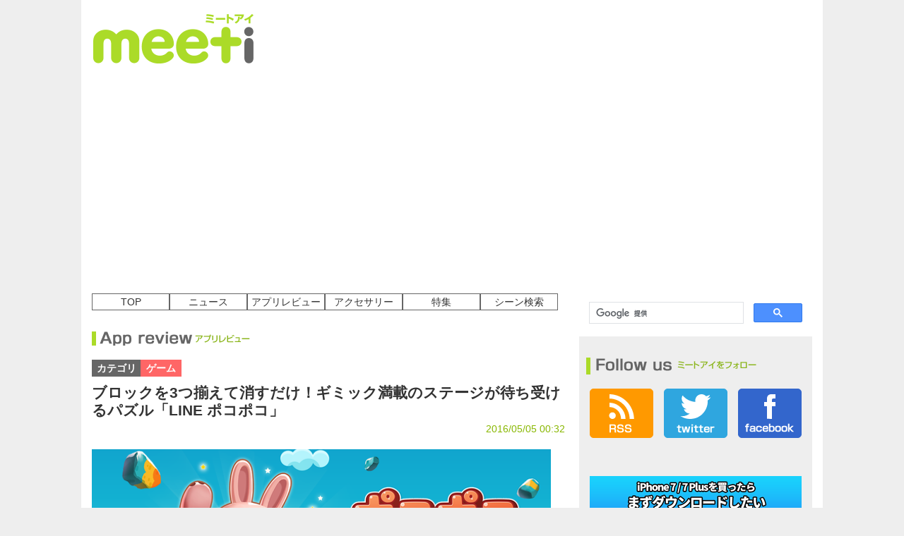

--- FILE ---
content_type: text/html; charset=UTF-8
request_url: http://i.meet-i.com/?p=166133
body_size: 13251
content:
<!DOCTYPE html>
<html lang="ja">
<head>
<meta charset="UTF-8" />
<meta name="viewport" content="width=device-width, initial-scale=1.0, maximum-scale=1.0, minimum-scale=1.0, target-densityDpi=medium-dpi">
<meta name="format-detection" content="telephone=no"><!--telno対策-->
<meta name="description" content="　同じブロックを3つ揃えて消すだけ！シンプルだけど、どれもよく出来た多彩なステージ構成で限られた手数での挑戦など思考力が試される人気のパズルゲームです。




LINE ポコポコ
価格：" />
<meta name="verify-v1" content="UFWcoSy9zHPLYDamhYtDstV5HTeePsWYz7WF+IGDYuI=" />
<META name="y_key" content="5e95d8796fb2dec9">
<meta name="google-site-verification" content="9Km23SW-RhsvuHJKb9PBrWvSfPlZJHureiEuPZyR9kk" />
<!-- OGP -->
<meta property="og:url" content="https://i.meet-i.com/?p=166133" />

<meta name="twitter:card" content="summary_large_image">
<meta name="twitter:app:country" content="JP" />
<meta name="twitter:site" content="@meeticom">
<meta name="twitter:creator" content="@meeticom">
<meta name="twitter:domain" content="i.meet-i.com"/>
<meta name="twitter:app:id:iphone" content="634833553"/>
<meta name="twitter:app:name:iphone" content="ミートアイ - 最新ニュースから便利な裏技、お得なセール情報までまとめてお届け！"/>
<meta name="twitter:app:url:iphone" content="meeti://https%3A%2F%2Fi.meet-i.com%2F%3Fp%3D166133" />
<link rel="amphtml" href="https://i.meet-i.com/?p=166133&amp=1">
<script type="text/javascript" src="//c.adingo.jp.eimg.jp/0000000000001372/ach.js"></script>
<meta property="og:title" content="ブロックを3つ揃えて消すだけ！ギミック満載のステージが待ち受けるパズル「LINE ポコポコ」" />
<meta property="og:type" content="article" />
<meta property="og:image" content="http://i.meet-i.com/wp-content/uploads/linepokopoko_650.png" />
<meta property="og:description" content="　同じブロックを3つ揃えて消すだけ！シンプルだけど、どれもよく出来た多彩なステージ構成で限られた手数での挑戦など思考力が試される人気のパズルゲームです。




LINE ポコポコ
価格：無料
カテゴリ：パズル






　ポコポコでは2016年5月12日 11:00ま" />
<meta property="al:ios:url" content="meeti://https%3A%2F%2Fi.meet-i.com%2F%3Fp%3D166133" />
<meta property="al:ios:app_store_id" content="634833553" />
<meta property="al:ios:app_name" content="meeti:ミートアイ" />
<meta name="twitter:title" content="ブロックを3つ揃えて消すだけ！ギミック満載のステージが待ち受けるパズル「LINE ポコポコ」" />
<meta name="twitter:image:src" content="http://i.meet-i.com/wp-content/uploads/linepokopoko_650.png">
<meta name="twitter:description" content="　同じブロックを3つ揃えて消すだけ！シンプルだけど、どれもよく出来た多彩なステージ構成で限られた手数での挑戦など思考力が試される人気のパズルゲームです。




LINE ポコポコ
価格：無料
カテゴリ：パズル






　ポコポコでは2016年5月12日 11:00ま">
<meta name="twitter:app:url:iphone" content="meeti://https%3A%2F%2Fi.meet-i.com%2F%3Fp%3D166133" />

<meta property="fb:app_id" content="564685476938893" />
<meta property="og:site_name" content="meeti - ミートアイ" />
<!-- /OGP -->

<link rel="shortcut icon" href="/wp-content/themes/meeti_origine/favicon.ico" />

<!--//css//-->
<link rel="stylesheet" href="/wp-content/themes/meeti_origine/pc/css/reset.css?" type="text/css" />
<link rel="stylesheet" href="/wp-content/themes/meeti_origine/pc/css/style.css" type="text/css" />
<link rel="stylesheet" href="/wp-content/themes/meeti_origine/pc/css/jquery.bxslider.css" type="text/css" />
<link rel="alternate" type="application/rss+xml" href="/?feed=rss2" title="RSS2.0" />
<!--//js//-->
<script src="/wp-content/themes/meeti_origine/pc/js/jquery-1.10.1.js" type="text/javascript"></script>
<script src="/wp-content/themes/meeti_origine/pc/js/common.js" type="text/javascript"></script>
<script src="/wp-content/themes/meeti_origine/pc/js/heightLine.js" type="text/javascript"></script>
<script src="/wp-content/themes/meeti_origine/pc/js/jquery.bxslider.js"></script>
<script type="text/javascript" src="/wp-content/themes/meeti_origine/pc/js/jquery.ellipsis.js"></script>

<script type="text/javascript">
  $(document).ready(function(){
    
$('.bxslider').bxSlider({
  slideMargin: 10,
  auto: true,
  responsive:false,
  moveSlides:1,
  captions:true,
  autoHover: true, /* マウスホバー時の一時停止 */
  pause:  4000, /* 間隔の時間 */
});
  });
</script>

<!----------------facebook likecount---------------->
<script src="https://www.google.com/jsapi"></script>
<script type="text/javascript">google.load("jquery", "2.0.0")</script>
<!-- tweetCount -->
<script type="text/javascript">
function get_social_count_twitter(url, counterId) {
	$.ajax({
		url:'https://urls.api.twitter.com/1/urls/count.json',
		dataType:'jsonp',
		data:{
			url:url
		},
		success:function(res){
			$('#' + counterId).text( res.count || 0 );
		},
		error:function(){
			$('#' + counterId).text('?');
		}
	});
}
</script>
<title>ブロックを3つ揃えて消すだけ！ギミック満載のステージが待ち受けるパズル「LINE ポコポコ」 | 面白いアプリ・iPhone最新情報ならmeeti【ミートアイ】</title>
<meta name="keywords" content="ミートアイ,アプリ,iPhoneアプリ" />
<style type="text/css">
/*======slider-setting-20140304===*/
/*--BaseSetting  jquery.bxslider.css--*/
.slider{
 width:630px;
 padding-left:20px;
 }
.bxslider li{
 overflow:hidden;
 }
.bxslider li p{
 overflow:hidden;
 }
.bxslider li p img{
 width:100%;
 height:auto;
 }
/*===slider-setting=====*/
/**
 * BxSlider v4.0 - Fully loaded, responsive content slider
 * http://bxslider.com
 *
 * Written by: Steven Wanderski, 2012
 * http://stevenwanderski.com
 * (while drinking Belgian ales and listening to jazz)
 *
 * CEO and founder of bxCreative, LTD
 * http://bxcreative.com
 */


/** RESET AND LAYOUT
===================================*/

.bxslider li{
	background:#FFF;
	}

.bx-wrapper {
	position: relative;
	margin: 20px auto 60px;
	padding: 0;
	*zoom: 1;
}

.bx-wrapper img {
	max-width: 100%;
	display: block;
}

/** THEME
===================================*/

.bx-wrapper .bx-viewport {
	background:#ABDB28;
	border-top:solid #ABDB28 10px;
	border-left:solid #ABDB28 10px;
	border-right: solid #ABDB28 10px;
	left: -10px;
	}

.bx-wrapper .bx-pager,
.bx-wrapper .bx-controls-auto {
	left:-10px;
	position: absolute;
	/*bottom: -30px;*/
	width: 100%;
	background:#ABDB28;
	border-left:solid #ABDB28 10px;
	border-right: solid #ABDB28 10px;
}

/* LOADER */

.bx-wrapper .bx-loading {
	min-height: 50px;
	background: url(../images/bx_loader.gif) center center no-repeat #fff;
	height: 100%;
	width: 100%;
	position: absolute;
	top: 0;
	left: 0;
	z-index: 2000;
}

/* PAGER */

.bx-wrapper .bx-pager {
	text-align: center;
	font-size: .85em;
	font-family: Arial;
	font-weight: bold;
	color: #666;
	padding-top:10px;
	padding-bottom:10px;
	margin-bottom:20px;
}

.bx-wrapper .bx-pager .bx-pager-item,
.bx-wrapper .bx-controls-auto .bx-controls-auto-item {
	display: inline-block;
	*zoom: 1;
	*display: inline;
}

.bx-wrapper .bx-pager.bx-default-pager a {
	background: #666;
	text-indent: -9999px;
	display: block;
	width: 10px;
	height: 10px;
	margin: 0 5px;
	outline: 0;
	-moz-border-radius: 5px;
	-webkit-border-radius: 5px;
	border-radius: 5px;
}

.bx-wrapper .bx-pager.bx-default-pager a:hover,
.bx-wrapper .bx-pager.bx-default-pager a.active {
	background:#FFF;
}

/* DIRECTION CONTROLS (NEXT / PREV) */

.bx-wrapper .bx-prev {
	left:-10px;
	background: url(../images/arrows.png) no-repeat 0 0 ;
}
.bx-wrapper .bx-prev:hover {
	background-position: 0 -45px;
}

.bx-wrapper .bx-next {
	right:-10px;
	background: url(../images/arrows.png) no-repeat;
	background-position: -45px 0;
}

.bx-wrapper .bx-next:hover {
	background-position: -45px -45px;
}

.bx-wrapper .bx-controls-direction a {
	position: absolute;
	top:40%;
	outline: 0;
	width:45px;
	height:45px;
	text-indent: -9999px;
	z-index: 9999;
}

.bx-wrapper .bx-controls-direction a.disabled {
	display: none;
}

/* AUTO CONTROLS (START / STOP) */

.bx-wrapper .bx-controls-auto {
	text-align: center;
}

.bx-wrapper .bx-controls-auto .bx-start {
	display: block;
	text-indent: -9999px;
	width: 10px;
	height: 11px;
	outline: 0;
	background: url(../images/controls.png) -86px -11px no-repeat;
	margin: 0 3px;
}

.bx-wrapper .bx-controls-auto .bx-start:hover,
.bx-wrapper .bx-controls-auto .bx-start.active {
	background-position: -86px 0;
}

.bx-wrapper .bx-controls-auto .bx-stop {
	display: block;
	text-indent: -9999px;
	width: 9px;
	height: 11px;
	outline: 0;
	background: url(../images/controls.png) -86px -44px no-repeat;
	margin: 0 3px;
}

.bx-wrapper .bx-controls-auto .bx-stop:hover,
.bx-wrapper .bx-controls-auto .bx-stop.active {
	background-position: -86px -33px;
}

/* PAGER WITH AUTO-CONTROLS HYBRID LAYOUT */

.bx-wrapper .bx-controls.bx-has-controls-auto.bx-has-pager .bx-pager {
	text-align: left;
	width: 80%;
}

.bx-wrapper .bx-controls.bx-has-controls-auto.bx-has-pager .bx-controls-auto {
	right: 0;
	width: 35px;
}

/* IMAGE CAPTIONS */

.bx-wrapper .bx-caption {
 position: absolute;
 bottom: 0;
 left: 0;
 /background:url(../images/backimg-ie-white.png);
 background: rgba(0, 0, 0, 0.6);
 width: 100%;
}
.bx-wrapper .bx-caption span:hover{
 background: rgba(0, 0, 0, 0.7);
 }

.bx-wrapper .bx-caption span {
 color: #FFF;
 display: block;
 padding: 10px;
 line-height:1.3;
 min-height:3.5em;
 max-height:3.5em;
 height:3.5em\9;
 overflow:hidden;
 text-shadow: 1px 1px 0 #000;
 font-size:24px;
 font-weight: bold;
 font-family:'ヒラギノ角ゴ Pro W3','Hiragino Kaku Gothic Pro','メイリオ',Meiryo,'ＭＳ Ｐゴシック',sans-serif;
 -webkit-transition-property: background-color;
 -webkit-transition-duration: 0.2s;
 -webkit-transition-timing-function: linear;
 -moz-transition-property: background-color;
 -moz-transition-duration: 0.2s;
 -moz-transition-timing-function: linear;
 transition-property: background-color;
 transition-duration: 0.2s;
 transition-timing-function: linear;
}
</style>
</head>
<body>
<script>
  window.fbAsyncInit = function() {
    FB.init({
      appId      : '564685476938893',
      xfbml      : true,
      version    : 'v2.5'
    });
  };

  (function(d, s, id){
     var js, fjs = d.getElementsByTagName(s)[0];
     if (d.getElementById(id)) {return;}
     js = d.createElement(s); js.id = id;
     js.src = "//connect.facebook.net/ja_JP/sdk.js";
     fjs.parentNode.insertBefore(js, fjs);
   }(document, 'script', 'facebook-jssdk'));
</script>


	

<div id="fb-root"></div>
<script>(function(d, s, id) {
  var js, fjs = d.getElementsByTagName(s)[0];
  if (d.getElementById(id)) return;
  js = d.createElement(s); js.id = id;
  js.src = "//connect.facebook.net/ja_JP/sdk.js#xfbml=1&version=v2.5&appId=564685476938893";
  fjs.parentNode.insertBefore(js, fjs);
}(document, 'script', 'facebook-jssdk'));</script>
<!-- <div id="click-area" class="link-area-blank"><a href="https://web.meet-i.com/">&nbsp;</a></div> -->
<script>
  (function(i,s,o,g,r,a,m){i['GoogleAnalyticsObject']=r;i[r]=i[r]||function(){
  (i[r].q=i[r].q||[]).push(arguments)},i[r].l=1*new Date();a=s.createElement(o),
  m=s.getElementsByTagName(o)[0];a.async=1;a.src=g;m.parentNode.insertBefore(a,m)
  })(window,document,'script','//www.google-analytics.com/analytics.js','ga');

  ga('create', 'UA-40187139-3', 'meet-i.com');
  ga('send', 'pageview');

</script>
<div id="all-frame">

<div id="header">
	<div id="logo">
		<h1><a href="/"><img src="/wp-content/themes/meeti_origine/pc/images/logo.png" width="230" height="70" alt="面白いアプリ・iPhone最新情報ならmeeti【ミートアイ】 | みんなのiPhoneポータル" /></a></h1>
	</div><!--/logo-->
	<!-- adareaStart -->
	<div class="head-addarea">
	<!--      Fluct グループ名「ミートアイ：728×90（ヘッダー_1st）」      -->
<script type="text/javascript" src="//sh.adingo.jp/?G=1000013950&guid=ON"></script>
<!--      Fluct ユニット名「ミートアイ：728×90（ヘッダー_1st）」     -->
<script type="text/javascript">
//<![CDATA[
if(typeof(adingoFluct)!="undefined") adingoFluct.showAd('1000019145');
//]]>
</script>
	</div><!--/head-addarea-->
</div><!--/header-->
<!-- pc-header-device=1 -->
<!--端末種別：1-->
<!-- template=single -->


<!-- pc-single-device=1 -->
	<!--
cat=Array-->
<div id="main">
<div id="contents">

	<ul id="menu">
		<li><a href="/">TOP</a></li>
		<li><a href="/?cat=2">ニュース</a></li>
		<li><a href="/?cat=3">アプリレビュー</a></li>
		<li><a href="/?cat=4">アクセサリー</a></li>
		<li><a href="/?cat=9">特集</a></li>
		<li><a href="/?cat=87">シーン検索</a></li>
	</ul>
			
	<h2 class="page-title"><img src="/wp-content/themes/meeti_origine/pc/images/title-review.png" width="215" height="20" alt="App review アプリレビュー" /></h2>
		

	<p class="detail-categoryarea">
		<span class="detail-category">カテゴリ</span>
		<span class="detail-category-app"><a href="/?cat=80">ゲーム</a></span>
	</p><!--/detail-categoryarea-->
		
	<h3 class="title-detail">ブロックを3つ揃えて消すだけ！ギミック満載のステージが待ち受けるパズル「LINE ポコポコ」</h3>
	<p class="detail-date">2016/05/05 00:32</p>
	<p class="img-detail-top"><img src="http://i.meet-i.com/wp-content/uploads/linepokopoko_650.png" width="650" alt="ブロックを3つ揃えて消すだけ！ギミック満載のステージが待ち受けるパズル「LINE ポコポコ」" /></p>	
	<div class="detail-snsarea">
			<div class="tweet-area"><a href="https://twitter.com/share" class="twitter-share-button" data-via="meeticom" data-lang="ja" data-url="http://i.meet-i.com/?p=166133" data-text="ブロックを3つ揃えて消すだけ！ギミック満載のステージが待ち受けるパズル「LINE ポコポコ」">ツイート</a><script>!function(d,s,id){var js,fjs=d.getElementsByTagName(s)[0],p=/^http:/.test(d.location)?'http':'https';if(!d.getElementById(id)){js=d.createElement(s);js.id=id;js.src=p+'://platform.twitter.com/widgets.js';fjs.parentNode.insertBefore(js,fjs);}}(document, 'script', 'twitter-wjs');</script></div><!--/twitter-->
		<p><iframe src="//www.facebook.com/plugins/like.php?href=http%3A%2F%2Fi.meet-i.com%2F%3Fp%3D166133&amp;width&amp;layout=button_count&amp;action=like&amp;show_faces=false&amp;share=false&amp;height=21&amp;appId=564685476938893" scrolling="no" frameborder="0" style="border:none; overflow:hidden; height:21px;width:110px;" allowTransparency="true"></iframe></p>
		<p><a href="https://b.hatena.ne.jp/entry/http%3A%2F%2Fi.meet-i.com%2F%3Fp%3D166133" class="hatena-bookmark-button" data-hatena-bookmark-title="%E3%83%96%E3%83%AD%E3%83%83%E3%82%AF%E3%82%923%E3%81%A4%E6%8F%83%E3%81%88%E3%81%A6%E6%B6%88%E3%81%99%E3%81%A0%E3%81%91%EF%BC%81%E3%82%AE%E3%83%9F%E3%83%83%E3%82%AF%E6%BA%80%E8%BC%89%E3%81%AE%E3%82%B9%E3%83%86%E3%83%BC%E3%82%B8%E3%81%8C%E5%BE%85%E3%81%A1%E5%8F%97%E3%81%91%E3%82%8B%E3%83%91%E3%82%BA%E3%83%AB%E3%80%8CLINE+%E3%83%9D%E3%82%B3%E3%83%9D%E3%82%B3%E3%80%8D" data-hatena-bookmark-layout="simple-balloon" title="このエントリーをはてなブックマークに追加"><img src="https://b.st-hatena.com/images/entry-button/button-only@2x.png" alt="このエントリーをはてなブックマークに追加" width="20" height="20" style="border: none;" /></a><script type="text/javascript" src="https://b.st-hatena.com/js/bookmark_button.js" charset="utf-8" async="async"></script></p>
		<p>	<a href="https://plus.google.com/share?url=http%3A%2F%2Fi.meet-i.com%2F%3Fp%3D166133" onclick="javascript:window.open(this.href, '', 'menubar=no,toolbar=no,resizable=yes,scrollbars=yes,height=600,width=600');return false;" target="_blank"><img src="/wp-content/themes/meeti_origine/pc/images/btn-detail-google.png" width="65" height="20" alt="google+" /></a></p>
		<p><a href="https://getpocket.com/edit?url=http%3A%2F%2Fi.meet-i.com%2F%3Fp%3D166133&title=%E3%83%96%E3%83%AD%E3%83%83%E3%82%AF%E3%82%923%E3%81%A4%E6%8F%83%E3%81%88%E3%81%A6%E6%B6%88%E3%81%99%E3%81%A0%E3%81%91%EF%BC%81%E3%82%AE%E3%83%9F%E3%83%83%E3%82%AF%E6%BA%80%E8%BC%89%E3%81%AE%E3%82%B9%E3%83%86%E3%83%BC%E3%82%B8%E3%81%8C%E5%BE%85%E3%81%A1%E5%8F%97%E3%81%91%E3%82%8B%E3%83%91%E3%82%BA%E3%83%AB%E3%80%8CLINE+%E3%83%9D%E3%82%B3%E3%83%9D%E3%82%B3%E3%80%8D" onclick="window.open(this.href, 'FBwindow', 'width=550, height=350, menubar=no, toolbar=no, scrollbars=yes'); return false;" target="_blank"><img src="/wp-content/themes/meeti_origine/pc/images/btn-detail-poket.png" width="65" height="20" alt="pocket" /></a></p>
		<a href='https://cloud.feedly.com/#subscription%2Ffeed%2Fhttps%3A%2F%2Fi.meet-i.com%2F%3Ffeed%3Drss' target='_blank'><img id='feedlyFollow' src='https://s3.feedly.com/img/follows/feedly-follow-circle-flat-green_2x.png' alt='follow us in feedly' width='20' height='20'></a>
	</div><!--/detail-snsarea-->

<!--      Fluct グループ名「ミートアイ：468×60（メインカラム上）」      -->
<div style="text-align:center; margin:10px;">
<script type="text/javascript" src="//sh.adingo.jp/?G=1000013952&guid=ON"></script>
<!--      Fluct ユニット名「ミートアイ：468×60（メインカラム上）」     -->
<script type="text/javascript">
//<![CDATA[
if(typeof(adingoFluct)!="undefined") adingoFluct.showAd('1000019147');
//]]>
</script>
</div>

<!-- 本文 -->
	<div class="detail-summaryarea">
	<p>　同じブロックを3つ揃えて消すだけ！シンプルだけど、どれもよく出来た多彩なステージ構成で限られた手数での挑戦など思考力が試される人気のパズルゲームです。</p>
<div class="dl-area">
<div class="app-area">
<p class="dl-icon"><img alt="" src="http://i.meet-i.com/wp-content/uploads/icon1294.png" width="70" /></p>
<div class="dl-apptxtarea">
<p class="dl-appname">LINE ポコポコ</p>
<p class="dl-appinfo">価格：無料</p>
<p class="dl-appinfo">カテゴリ：パズル</p>
</div>
<!--/dl-apptxtarea--></div>
<!--/app-area-->
<p class="dlbtn"><a onmousedown="ga('send', 'event', 'DlLink', 'ページID', 'Normal: アプリ名',1);" href="https://302783.measurementapi.com/serve?action=click&#038;publisher_id=302783&#038;site_id=103100" target="_blank"><img alt="" src="/source/btn-dl@2x.png" width="267" height="57" /></a></p>
</div>
<!--/dl-area-->
<p>　ポコポコでは2016年5月12日 11:00まであらいぐまラスカルとのコラボを実施中！パズル内にラスカルブロックが登場するほか、ラスカルを仲間にすれば、冒険モードもラスカルと一緒に冒険にでることができます。その他、ゲーム内のマップ画面にもラスカルが隠れていますよ。見つけると報酬ゲット！</p>
<p style="text-align: center;"><img src="http://i.meet-i.com/wp-content/uploads/linepokopoko_091.png" alt="linepokopoko_09" width="40%" class="alignnone size-full wp-image-166522" srcset="http://i.meet-i.com/wp-content/uploads/linepokopoko_091.png 365w, http://i.meet-i.com/wp-content/uploads/linepokopoko_091-145x258.png 145w, http://i.meet-i.com/wp-content/uploads/linepokopoko_091-300x534.png 300w" sizes="(max-width: 365px) 100vw, 365px" /> <img src="http://i.meet-i.com/wp-content/uploads/linepokopoko_021.png" alt="linepokopoko_02" width="40%" class="alignnone size-full wp-image-166519" srcset="http://i.meet-i.com/wp-content/uploads/linepokopoko_021.png 365w, http://i.meet-i.com/wp-content/uploads/linepokopoko_021-145x258.png 145w, http://i.meet-i.com/wp-content/uploads/linepokopoko_021-300x534.png 300w" sizes="(max-width: 365px) 100vw, 365px" /></p>
<p>　プレイヤーが動かせるのは一手につきブロック一つだけで上下左右に1マスのみ。とにかくひとつ動かして3つ揃えればそのブロックが消えます。</p>
<p style="text-align: center;"><img src="http://i.meet-i.com/wp-content/uploads/linepokopoko_041.png" alt="linepokopoko_04" width="40%" class="alignnone size-full wp-image-166521" srcset="http://i.meet-i.com/wp-content/uploads/linepokopoko_041.png 365w, http://i.meet-i.com/wp-content/uploads/linepokopoko_041-145x258.png 145w, http://i.meet-i.com/wp-content/uploads/linepokopoko_041-300x534.png 300w" sizes="(max-width: 365px) 100vw, 365px" /> <img src="http://i.meet-i.com/wp-content/uploads/linepokopoko_221.png" alt="linepokopoko_22" width="40%" class="alignnone size-full wp-image-166524" srcset="http://i.meet-i.com/wp-content/uploads/linepokopoko_221.png 365w, http://i.meet-i.com/wp-content/uploads/linepokopoko_221-145x258.png 145w, http://i.meet-i.com/wp-content/uploads/linepokopoko_221-300x534.png 300w" sizes="(max-width: 365px) 100vw, 365px" /></p>
<p>　3つ以上揃えると特殊ブロックに変化！4つで縦横いずれか一列を消せるブロックや5つ揃えれば画面上の同じブロックを一気に消せる超強力な特殊ブロックを作れます。</p>
<p style="text-align: center;"><img src="http://i.meet-i.com/wp-content/uploads/0155.png" alt="_01" width="40%" class="alignnone size-full wp-image-166518" srcset="http://i.meet-i.com/wp-content/uploads/0155.png 365w, http://i.meet-i.com/wp-content/uploads/0155-145x258.png 145w, http://i.meet-i.com/wp-content/uploads/0155-300x534.png 300w" sizes="(max-width: 365px) 100vw, 365px" /> <img src="http://i.meet-i.com/wp-content/uploads/linepokopoko_171.png" alt="linepokopoko_17" width="40%" class="alignnone size-full wp-image-166523" srcset="http://i.meet-i.com/wp-content/uploads/linepokopoko_171.png 365w, http://i.meet-i.com/wp-content/uploads/linepokopoko_171-145x258.png 145w, http://i.meet-i.com/wp-content/uploads/linepokopoko_171-300x534.png 300w" sizes="(max-width: 365px) 100vw, 365px" /></p>
<p>　ただ、消せばいいわけではありません。ブロックの背後に石版があって、それを全部消さないといけないなどステージによってクリア条件が異なります。</p>
<p style="text-align: center;"><img src="http://i.meet-i.com/wp-content/uploads/linepokopoko2_011.png" alt="linepokopoko2_01" width="40%" class="alignnone size-full wp-image-166525" srcset="http://i.meet-i.com/wp-content/uploads/linepokopoko2_011.png 365w, http://i.meet-i.com/wp-content/uploads/linepokopoko2_011-145x258.png 145w, http://i.meet-i.com/wp-content/uploads/linepokopoko2_011-300x534.png 300w" sizes="(max-width: 365px) 100vw, 365px" /> <img src="http://i.meet-i.com/wp-content/uploads/linepokopoko2_021.png" alt="linepokopoko2_02" width="40%" class="alignnone size-full wp-image-166526" srcset="http://i.meet-i.com/wp-content/uploads/linepokopoko2_021.png 365w, http://i.meet-i.com/wp-content/uploads/linepokopoko2_021-145x258.png 145w, http://i.meet-i.com/wp-content/uploads/linepokopoko2_021-300x534.png 300w" sizes="(max-width: 365px) 100vw, 365px" /></p>
<p>　また手数も限られているので、一手動かすにもしっかり考えないといけませんよ。</p>
<p>　ステージは他にも横から溶岩が迫ってきたり、おじゃまブロックが道を防いでいたりと様々。</p>
<p style="text-align: center;"><img src="http://i.meet-i.com/wp-content/uploads/linepokopoko_031.png" alt="linepokopoko_03" width="40%" class="alignnone size-full wp-image-166520" srcset="http://i.meet-i.com/wp-content/uploads/linepokopoko_031.png 365w, http://i.meet-i.com/wp-content/uploads/linepokopoko_031-145x258.png 145w, http://i.meet-i.com/wp-content/uploads/linepokopoko_031-300x534.png 300w" sizes="(max-width: 365px) 100vw, 365px" /></p>
<p>　自分で選んだ仲間と一緒に冒険にでられるモードもあります。こちらではブロックを消すと、RPGの様に自分のキャラが敵を攻撃、まるでRPGの様に進んでいきます。</p>
<p style="text-align: center;"><img src="http://i.meet-i.com/wp-content/uploads/linepokopoko2_031.png" alt="linepokopoko2_03" width="40%" class="alignnone size-full wp-image-166527" srcset="http://i.meet-i.com/wp-content/uploads/linepokopoko2_031.png 365w, http://i.meet-i.com/wp-content/uploads/linepokopoko2_031-145x258.png 145w, http://i.meet-i.com/wp-content/uploads/linepokopoko2_031-300x534.png 300w" sizes="(max-width: 365px) 100vw, 365px" /> <img src="http://i.meet-i.com/wp-content/uploads/linepokopoko2_061.png" alt="linepokopoko2_06" width="40%" class="alignnone size-full wp-image-166529" srcset="http://i.meet-i.com/wp-content/uploads/linepokopoko2_061.png 365w, http://i.meet-i.com/wp-content/uploads/linepokopoko2_061-145x258.png 145w, http://i.meet-i.com/wp-content/uploads/linepokopoko2_061-300x534.png 300w" sizes="(max-width: 365px) 100vw, 365px" /></p>
<p>　コラボ中のラスカルは一度ゲットすればコラボ期間が終わっても一緒に冒険にでられるので是非ゲットしておきたいところです。</p>
<p style="text-align: center;"><img src="http://i.meet-i.com/wp-content/uploads/linepokopoko2_041.png" alt="linepokopoko2_04" width="40%" class="alignnone size-full wp-image-166528" srcset="http://i.meet-i.com/wp-content/uploads/linepokopoko2_041.png 365w, http://i.meet-i.com/wp-content/uploads/linepokopoko2_041-145x258.png 145w, http://i.meet-i.com/wp-content/uploads/linepokopoko2_041-300x534.png 300w" sizes="(max-width: 365px) 100vw, 365px" /> <img src="http://i.meet-i.com/wp-content/uploads/linepokopoko2_071.png" alt="linepokopoko2_07" width="40%" class="alignnone size-full wp-image-166530" srcset="http://i.meet-i.com/wp-content/uploads/linepokopoko2_071.png 365w, http://i.meet-i.com/wp-content/uploads/linepokopoko2_071-145x258.png 145w, http://i.meet-i.com/wp-content/uploads/linepokopoko2_071-300x534.png 300w" sizes="(max-width: 365px) 100vw, 365px" /></p>
<p>　コラボを記念してLINEスタンプも配布中ですよ！</p>
	</div><!--/detail-summaryarea-->
<!-- /本文 -->	
<!--array(0) {
}
-->

			<div class="dl-area">
		<div class="app-area">
			<p class="dl-icon"><img src="http://i.meet-i.com/wp-content/uploads/icon1294.png" width="70" alt="LINE ポコポコ" /></p>
			<div class="dl-apptxtarea">
				<p class="dl-appname">LINE ポコポコ</p>
				<p class="dl-appinfo">価格：
								無料</p>
								<p class="dl-appinfo">カテゴリ：パズル</p>
				<p class="dl-appinfo">※掲載時の価格です</p>
				
			</div><!--/dl-apptxtarea-->
		</div><!--/app-area-->
		<p class="dlbtn"><a href="https://302783.measurementapi.com/serve?action=click&publisher_id=302783&site_id=103100" target="_blank" onmousedown="ga('send', 'event', 'DlLink', 'PC-166133', 'LINE ポコポコ',1);"><img src="/source/btn-dl@2x.png" width="267" height="57" alt="LINE ポコポコをダウンロード" /></a></p>
	</div><!--/dl-area-->
			<!-- eval-area -->
	<div class="eval-area">
		<dl class="punctuation">
			<dt>総合評価</dt>
			<dd>
						<img src="/source/i-star@2x.png" width="21" /><img src="/source/i-star@2x.png" width="21" /><img src="/source/i-star@2x.png" width="21" /><img src="/source/i-star@2x.png" width="21" />			</dd>
		</dl>
		<dl>
			<dt>デザイン性</dt>
			<dd>
						<img src="/source/i-star@2x.png" width="21" /><img src="/source/i-star@2x.png" width="21" /><img src="/source/i-star@2x.png" width="21" /><img src="/source/i-star@2x.png" width="21" />			</dd>
		</dl>
		<dl>
			<dt>操作性</dt>
			<dd>
						<img src="/source/i-star@2x.png" width="21" /><img src="/source/i-star@2x.png" width="21" /><img src="/source/i-star@2x.png" width="21" /><img src="/source/i-star@2x.png" width="21" />			</dd>
		</dl>
		<dl>
			<dt>熱中度</dt>
			<dd>
						<img src="/source/i-star@2x.png" width="21" /><img src="/source/i-star@2x.png" width="21" /><img src="/source/i-star@2x.png" width="21" />			</dd>
				</dl>
		<dl>
			<dt>コスパ</dt>
			<dd>
						<img src="/source/i-star@2x.png" width="21" /><img src="/source/i-star@2x.png" width="21" /><img src="/source/i-star@2x.png" width="21" />			</dd>
				</dl>
		<dl class="punctuation">
			<dt>ギミック</dt>
			<dd>
			<img src="/source/i-star@2x.png" width="21" /><img src="/source/i-star@2x.png" width="21" /><img src="/source/i-star@2x.png" width="21" /><img src="/source/i-star@2x.png" width="21" />			</dd>
				</dl>
		<p class="comment-title">コメント</p>
		<p class="comment-txt">マッチ3パズルは数あれど、ステージギミックの出来の良さはトップクラス。</p>
	</div>
<!--/eval-area-->
						<div class="detail-snsarea">
			<div class="tweet-area"><a href="https://twitter.com/share" class="twitter-share-button" data-via="meeticom" data-lang="ja" data-url="http://i.meet-i.com/?p=166133" data-text="ブロックを3つ揃えて消すだけ！ギミック満載のステージが待ち受けるパズル「LINE ポコポコ」">ツイート</a><script>!function(d,s,id){var js,fjs=d.getElementsByTagName(s)[0],p=/^http:/.test(d.location)?'http':'https';if(!d.getElementById(id)){js=d.createElement(s);js.id=id;js.src=p+'://platform.twitter.com/widgets.js';fjs.parentNode.insertBefore(js,fjs);}}(document, 'script', 'twitter-wjs');</script></div><!--/twitter-->
		<p><iframe src="//www.facebook.com/plugins/like.php?href=http%3A%2F%2Fi.meet-i.com%2F%3Fp%3D166133&amp;width&amp;layout=button_count&amp;action=like&amp;show_faces=false&amp;share=false&amp;height=21&amp;appId=564685476938893" scrolling="no" frameborder="0" style="border:none; overflow:hidden; height:21px;width:110px;" allowTransparency="true"></iframe></p>
		<p><a href="https://b.hatena.ne.jp/entry/http%3A%2F%2Fi.meet-i.com%2F%3Fp%3D166133" class="hatena-bookmark-button" data-hatena-bookmark-title="【ページタイトル】" data-hatena-bookmark-layout="simple-balloon" title="このエントリーをはてなブックマークに追加"><img src="https://b.st-hatena.com/images/entry-button/button-only@2x.png" alt="このエントリーをはてなブックマークに追加" width="20" height="20" style="border: none;" /></a><script type="text/javascript" src="https://b.st-hatena.com/js/bookmark_button.js" charset="utf-8" async="async"></script></p>
		<p>	<a href="https://plus.google.com/share?url=http%3A%2F%2Fi.meet-i.com%2F%3Fp%3D166133" onclick="javascript:window.open(this.href, '', 'menubar=no,toolbar=no,resizable=yes,scrollbars=yes,height=600,width=600');return false;" target="_blank"><img src="/wp-content/themes/meeti_origine/pc/images/btn-detail-google.png" width="65" height="20" alt="google+" /></a></p>
		<p><a href="https://getpocket.com/edit?url=http%3A%2F%2Fi.meet-i.com%2F%3Fp%3D166133&title=%E3%83%96%E3%83%AD%E3%83%83%E3%82%AF%E3%82%923%E3%81%A4%E6%8F%83%E3%81%88%E3%81%A6%E6%B6%88%E3%81%99%E3%81%A0%E3%81%91%EF%BC%81%E3%82%AE%E3%83%9F%E3%83%83%E3%82%AF%E6%BA%80%E8%BC%89%E3%81%AE%E3%82%B9%E3%83%86%E3%83%BC%E3%82%B8%E3%81%8C%E5%BE%85%E3%81%A1%E5%8F%97%E3%81%91%E3%82%8B%E3%83%91%E3%82%BA%E3%83%AB%E3%80%8CLINE+%E3%83%9D%E3%82%B3%E3%83%9D%E3%82%B3%E3%80%8D" onclick="window.open(this.href, 'FBwindow', 'width=550, height=350, menubar=no, toolbar=no, scrollbars=yes'); return false;" target="_blank"><img src="/wp-content/themes/meeti_origine/pc/images/btn-detail-poket.png" width="65" height="20" alt="pocket" /></a></p>
		<a href='https://cloud.feedly.com/#subscription%2Ffeed%2Fhttps%3A%2F%2Fi.meet-i.com%2F%3Ffeed%3Drss' target='_blank'><img id='feedlyFollow' src='https://s3.feedly.com/img/follows/feedly-follow-circle-flat-green_2x.png' alt='follow us in feedly' width='20' height='20'></a>
	</div><!--/detail-snsarea-->
	<div class="link-detailpager">
		<p class="link-prev"></p>
		<p class="link-next"></p>
	</div><!--/link-detailpager-->
<!--/detail-categoryarea-->
<!--fbLikebox-->
<div style="text-align:center;">
	<div class="fb-page" data-href="https://www.facebook.com/meeti.iphone/" data-tabs="timeline" data-width="660" data-height="320" data-small-header="false" data-adapt-container-width="true" data-hide-cover="false" data-show-facepile="true"></div>
</div>
<!--/fbLikebox-->
<!-- 関連記事情報 -->
	<h2 class="page-title"><img src="/wp-content/themes/meeti_origine/pc/images/title-related.png" width="150" height="20" alt="Related 関連記事" /></h2>
	<div class="list-related-line">
						<div class="list-related">
		<div class="list-related-img link-area">
			<div class="list-finding-area">
				<p class="list-time">2016/04/14 16:45</p>
				<p class="list-sns"><span id="tweetCount33"></span></p><!--//TwitterCount//-->
				<p class="list-finding"><a href="http://i.meet-i.com/?p=163500" target="_blank" onmousedown="ga('send', 'event', 'relatedLink', 'PC-166133', '163500',1);">iPhone、iPadの新発売時に誰よりも素早く注文したい！Apple Online Storeで目的の構成を一発入力する方法</a></p>
			</div><!--/list-finding-area-->
			<p class="list-related-img-area"><img src="http://i.meet-i.com/wp-content/uploads/applestorememo_650.png" width="650" alt="iPhone、iPadの新発売時に誰よりも素早く注文したい！Apple Online Storeで目的の構成を一発入力する方法" /></p>
		</div><!--/list-related-img-->
		</div><!--/list-related-->
										<div class="list-related">
		<div class="list-related-img link-area">
			<div class="list-finding-area">
				<p class="list-time">2013/01/01 15:20</p>
				<p class="list-sns"><span id="tweetCount33"></span></p><!--//TwitterCount//-->
				<p class="list-finding"><a href="http://i.meet-i.com/?p=3783" target="_blank" onmousedown="ga('send', 'event', 'relatedLink', 'PC-166133', '3783',1);">iPhoneユーザーは必ず入れよう！無料で電話やメッセージが送れるアプリ「LINE」</a></p>
			</div><!--/list-finding-area-->
			<p class="list-related-img-area"><img src="http://i.meet-i.com/wp-content/uploads/LINE-main.png" width="650" alt="iPhoneユーザーは必ず入れよう！無料で電話やメッセージが送れるアプリ「LINE」" /></p>
		</div><!--/list-related-img-->
		</div><!--/list-related-->
						</div><!--/list-related-line1-->
			<div class="list-related-line">
										<div class="list-related">
		<div class="list-related-img link-area">
			<div class="list-finding-area">
				<p class="list-time">2016/04/28 00:30</p>
				<p class="list-sns"><span id="tweetCount33"></span></p><!--//TwitterCount//-->
				<p class="list-finding"><a href="http://i.meet-i.com/?p=166320" target="_blank" onmousedown="ga('send', 'event', 'relatedLink', 'PC-166133', '166320',1);">「教えて！アプリ先生」第4回！宝探し感覚で遊べる地図アプリやあらゆる雑誌が読み放題のアプリが登場！4月27日放送分アプリを一挙に紹介！</a></p>
			</div><!--/list-finding-area-->
			<p class="list-related-img-area"><img src="http://i.meet-i.com/wp-content/uploads/appteacher_650_04.png" width="650" alt="「教えて！アプリ先生」第4回！宝探し感覚で遊べる地図アプリやあらゆる雑誌が読み放題のアプリが登場！4月27日放送分アプリを一挙に紹介！" /></p>
		</div><!--/list-related-img-->
		</div><!--/list-related-->
										<div class="list-related">
		<div class="list-related-img link-area">
			<div class="list-finding-area">
				<p class="list-time">2016/05/05 00:30</p>
				<p class="list-sns"><span id="tweetCount33"></span></p><!--//TwitterCount//-->
				<p class="list-finding"><a href="http://i.meet-i.com/?p=166667" target="_blank" onmousedown="ga('send', 'event', 'relatedLink', 'PC-166133', '166667',1);">「教えて！アプリ先生」第5回！遂にアプリが番組とコラボ！出演者になりきれるアバターが登場！5月4日放送分アプリを一挙に紹介！</a></p>
			</div><!--/list-finding-area-->
			<p class="list-related-img-area"><img src="http://i.meet-i.com/wp-content/uploads/appteacher_650_05.png" width="650" alt="「教えて！アプリ先生」第5回！遂にアプリが番組とコラボ！出演者になりきれるアバターが登場！5月4日放送分アプリを一挙に紹介！" /></p>
		</div><!--/list-related-img-->
		</div><!--/list-related-->
								</div><!--/list-related-line2-->

<div class="gadRelated" style="
	width:670px;
	margin-top: 30px;
	clear: both;
"><!--ad-->
	<script async src="//pagead2.googlesyndication.com/pagead/js/adsbygoogle.js"></script>
<ins class="adsbygoogle"
     style="display:block"
     data-ad-format="autorelaxed"
     data-ad-client="ca-pub-2388023987561313"
     data-ad-slot="6531665021"></ins>
<script>
     (adsbygoogle = window.adsbygoogle || []).push({});
</script>
</div>

	<p class="pagetop"><a href="#header">ページの上に戻る</a></p>
	</div><!--/contents-->

<!-- sidebar-static -->
<div id="sidebar">
<script>
  (function() {
    var cx = '011036707015863657635:x-oy0zwkkk0';
    var gcse = document.createElement('script');
    gcse.type = 'text/javascript';
    gcse.async = true;
    gcse.src = 'https://cse.google.com/cse.js?cx=' + cx;
    var s = document.getElementsByTagName('script')[0];
    s.parentNode.insertBefore(gcse, s);
  })();
</script>
<gcse:search></gcse:search>
<!--follow-->
	<h3><img src="/wp-content/themes/meeti_origine/pc/images/title-follow.png" width="230" height="20" alt="Follow us ミートアイをフォロー" /></h3>
	<div class="follow-area-sns">
		<p class="sidebar-rss"><a href="/?feed=rss2"><img src="/wp-content/themes/meeti_origine/pc/images/btn-rss.png" width="90" height="70" alt="RSS" /></a></p>
		<p class="sidebar-twitter"><a href="https://twitter.com/meeticom" target="_blank"><img src="/wp-content/themes/meeti_origine/pc/images/btn-twitter.png" width="90" height="70" alt="twitter" /></a></p>
		<p class="sidebar-facebook"><a href="https://www.facebook.com/meeti.iphone?fref=ts" target="_blank"><img src="/wp-content/themes/meeti_origine/pc/images/btn-facebook.png" width="90" height="70" alt="facebook" /></a></p>
	</div><!--/follow-area-sns-->
<!--/follow-->
	<div class="sidebar-add">
<!--      Fluct グループ名「ミートアイ：300×250（右カラム上_1st）」      -->
<script type="text/javascript" src="//sh.adingo.jp/?G=1000013948&guid=ON"></script>
<!--      Fluct ユニット名「ミートアイ：300×250（右カラム上_1st）」     -->
<script type="text/javascript">
//<![CDATA[
if(typeof(adingoFluct)!="undefined") adingoFluct.showAd('1000019143');
//]]>
</script>
	</div><!--/sidebar-add-->

<!--banner-->
	<div class="sidebar-bannerarea">
	<p class="sidebar-banner">
		<a href="http://i.meet-i.com/?p=178636">
			<img src="http://i.meet-i.com/wp-content/uploads/teiban300_7.png" width="300" height="100" alt="定番無料アプリ" />
		</a>
	</p>
	<p class="sidebar-banner">
		<a href="http://i.meet-i.com?p=182200">
			<img src="http://i.meet-i.com/wp-content/uploads/applepaymatome300100.jpg" width="300" height="100" alt="Apple Pay 関連記事まとめ" />
		</a>
	</p>
	<p class="sidebar-banner">
		<a href="http://i.meet-i.com/?p=10551">
			<img src="http://i.meet-i.com/wp-content/uploads/rightsidebanner_urazawa.jpg" width="300" height="100" alt="iPhoneの裏技まとめ" />
		</a>
	</p>
	</div>
<!--/banner-->

<!--ranking-->
	<h3><img src="/wp-content/themes/meeti_origine/pc/images/title-popular.png" width="245" height="20" alt="Popular Articles 人気記事" /></h3>
	<ul id="side-ranking-menu">
	<li class="active"><a href="#rankingtab">今週</a></li>
	<li><a href="#rankingtab">今月</a></li>
	<li><a href="#rankingtab">歴代</a></li>
	</ul><!--/side-ranking-menu-->
<!-- 今週のランキング -->
<div class="content_wrap">
		<div class="side-ranking link-area">
		<p class="side-ranking-thumb"><a href="http://i.meet-i.com/?p=266699" onmousedown="ga('send', 'event', 'RankingLink', 'weekly', 'iOS 17.2リリース！日々の情報を書き留められる純正の新アプリ「ジャーナル」が追加。Apple Vison Proに向けての空間ビデオ撮影も可能に',1);"><img src="http://i.meet-i.com/wp-content/uploads/ios17_140.png" width="140" height="140" alt="iOS 17.2リリース！日々の情報を書き留められる純正の新アプリ「ジャーナル」が追加。Apple Vison Proに向けての空間ビデオ撮影も可能に" /></a></p>
		<div class="side-ranking-textarea">
			<p class="side-ranking-title">iOS 17.2リリース！日々の情報を書き留められる純正の新アプリ「ジャーナル」が追加。Apple Vison Proに向けての空間ビデオ撮影も可能に</p>
			<div class="side-ranking-timesns">
				<p class="side-ranking-time">2023/12/13 00:40</p>
			</div><!--/side-ranking-timesns-->
		</div><!--/side-text-area-->
	</div><!--/side-ranking-->
						<div class="side-ranking link-area">
		<p class="side-ranking-thumb"><a href="http://i.meet-i.com/?p=266689" onmousedown="ga('send', 'event', 'RankingLink', 'weekly', 'iOS 17.1.2リリース。すべてのユーザーに推奨される重要なセキュリティアップデート',1);"><img src="http://i.meet-i.com/wp-content/uploads/ios17_140.png" width="140" height="140" alt="iOS 17.1.2リリース。すべてのユーザーに推奨される重要なセキュリティアップデート" /></a></p>
		<div class="side-ranking-textarea">
			<p class="side-ranking-title">iOS 17.1.2リリース。すべてのユーザーに推奨される重要なセキュリティアップデート</p>
			<div class="side-ranking-timesns">
				<p class="side-ranking-time">2023/12/01 03:27</p>
			</div><!--/side-ranking-timesns-->
		</div><!--/side-text-area-->
	</div><!--/side-ranking-->
						<div class="side-ranking link-area">
		<p class="side-ranking-thumb"><a href="http://i.meet-i.com/?p=15306" onmousedown="ga('send', 'event', 'RankingLink', 'weekly', '【攻略】シンギングモンスター：植物島のブリードリストを大公開するぞ！！',1);"><img src="http://i.meet-i.com/wp-content/uploads/krk02sm_thumb.png" width="140" height="140" alt="【攻略】シンギングモンスター：植物島のブリードリストを大公開するぞ！！" /></a></p>
		<div class="side-ranking-textarea">
			<p class="side-ranking-title">【攻略】シンギングモンスター：植物島のブリードリストを大公開するぞ！！</p>
			<div class="side-ranking-timesns">
				<p class="side-ranking-time">2013/07/28 13:48</p>
			</div><!--/side-ranking-timesns-->
		</div><!--/side-text-area-->
	</div><!--/side-ranking-->
						<div class="side-ranking link-area">
		<p class="side-ranking-thumb"><a href="http://i.meet-i.com/?p=17311" onmousedown="ga('send', 'event', 'RankingLink', 'weekly', '【攻略】シンギングモンスター：どんどん新たな島に進もう！空島のブリードリストを公開！',1);"><img src="http://i.meet-i.com/wp-content/uploads/krk02sm_thumb.png" width="140" height="140" alt="【攻略】シンギングモンスター：どんどん新たな島に進もう！空島のブリードリストを公開！" /></a></p>
		<div class="side-ranking-textarea">
			<p class="side-ranking-title">【攻略】シンギングモンスター：どんどん新たな島に進もう！空島のブリードリストを公開！</p>
			<div class="side-ranking-timesns">
				<p class="side-ranking-time">2013/08/17 14:00</p>
			</div><!--/side-ranking-timesns-->
		</div><!--/side-text-area-->
	</div><!--/side-ranking-->
						<div class="side-ranking link-area">
		<p class="side-ranking-thumb"><a href="http://i.meet-i.com/?p=49246" onmousedown="ga('send', 'event', 'RankingLink', 'weekly', '意外と知らない小技！iMessageの既読機能をきみは知っているか',1);"><img src="http://i.meet-i.com/wp-content/uploads/kidokupooo655NN.png" width="140" height="140" alt="意外と知らない小技！iMessageの既読機能をきみは知っているか" /></a></p>
		<div class="side-ranking-textarea">
			<p class="side-ranking-title">意外と知らない小技！iMessageの既読機能をきみは知っているか</p>
			<div class="side-ranking-timesns">
				<p class="side-ranking-time">2014/02/09 13:30</p>
			</div><!--/side-ranking-timesns-->
		</div><!--/side-text-area-->
	</div><!--/side-ranking-->
						<div class="side-ranking link-area">
		<p class="side-ranking-thumb"><a href="http://i.meet-i.com/?p=15928" onmousedown="ga('send', 'event', 'RankingLink', 'weekly', '【攻略】シンギングモンスター：新たなモンスター続々！冬島のブリードリストを公開！',1);"><img src="http://i.meet-i.com/wp-content/uploads/krk02sm_thumb.png" width="140" height="140" alt="【攻略】シンギングモンスター：新たなモンスター続々！冬島のブリードリストを公開！" /></a></p>
		<div class="side-ranking-textarea">
			<p class="side-ranking-title">【攻略】シンギングモンスター：新たなモンスター続々！冬島のブリードリストを公開！</p>
			<div class="side-ranking-timesns">
				<p class="side-ranking-time">2013/08/04 13:03</p>
			</div><!--/side-ranking-timesns-->
		</div><!--/side-text-area-->
	</div><!--/side-ranking-->
						<div class="side-ranking link-area">
		<p class="side-ranking-thumb"><a href="http://i.meet-i.com/?p=169301" onmousedown="ga('send', 'event', 'RankingLink', 'weekly', '塗り絵アプリ「Pigment」ではじめる、楽しい「大人の塗り絵」！',1);"><img src="http://i.meet-i.com/wp-content/uploads/pigmenticon.png" width="140" height="140" alt="塗り絵アプリ「Pigment」ではじめる、楽しい「大人の塗り絵」！" /></a></p>
		<div class="side-ranking-textarea">
			<p class="side-ranking-title">塗り絵アプリ「Pigment」ではじめる、楽しい「大人の塗り絵」！</p>
			<div class="side-ranking-timesns">
				<p class="side-ranking-time">2016/07/05 16:45</p>
			</div><!--/side-ranking-timesns-->
		</div><!--/side-text-area-->
	</div><!--/side-ranking-->
						<div class="side-ranking link-area">
		<p class="side-ranking-thumb"><a href="http://i.meet-i.com/?p=266705" onmousedown="ga('send', 'event', 'RankingLink', 'weekly', 'watchOS 10.2リリース！画面スワイプで文字盤の切り替えが復活。ワークアウト終了の確認の無効化やHomePod連携の強化を実施',1);"><img src="http://i.meet-i.com/wp-content/uploads/watchos10_140.png" width="140" height="140" alt="watchOS 10.2リリース！画面スワイプで文字盤の切り替えが復活。ワークアウト終了の確認の無効化やHomePod連携の強化を実施" /></a></p>
		<div class="side-ranking-textarea">
			<p class="side-ranking-title">watchOS 10.2リリース！画面スワイプで文字盤の切り替えが復活。ワークアウト終了の確認の無効化やHomePod連携の強化を実施</p>
			<div class="side-ranking-timesns">
				<p class="side-ranking-time">2023/12/13 01:16</p>
			</div><!--/side-ranking-timesns-->
		</div><!--/side-text-area-->
	</div><!--/side-ranking-->
						<div class="side-ranking link-area">
		<p class="side-ranking-thumb"><a href="http://i.meet-i.com/?p=14164" onmousedown="ga('send', 'event', 'RankingLink', 'weekly', '【攻略】シンギングモンスター：ブリードで新しいモンスターを手に入れる方法',1);"><img src="http://i.meet-i.com/wp-content/uploads/krk02sm_thumb.png" width="140" height="140" alt="【攻略】シンギングモンスター：ブリードで新しいモンスターを手に入れる方法" /></a></p>
		<div class="side-ranking-textarea">
			<p class="side-ranking-title">【攻略】シンギングモンスター：ブリードで新しいモンスターを手に入れる方法</p>
			<div class="side-ranking-timesns">
				<p class="side-ranking-time">2013/07/21 14:58</p>
			</div><!--/side-ranking-timesns-->
		</div><!--/side-text-area-->
	</div><!--/side-ranking-->
						<div class="side-ranking link-area">
		<p class="side-ranking-thumb"><a href="http://i.meet-i.com/?p=32856" onmousedown="ga('send', 'event', 'RankingLink', 'weekly', 'パパ、クリスマスプレゼントはこれ買って！本物顔負けのスマホ型玩具が空前のブーム！',1);"><img src="http://i.meet-i.com/wp-content/uploads/jewelpetthum.png" width="140" height="140" alt="パパ、クリスマスプレゼントはこれ買って！本物顔負けのスマホ型玩具が空前のブーム！" /></a></p>
		<div class="side-ranking-textarea">
			<p class="side-ranking-title">パパ、クリスマスプレゼントはこれ買って！本物顔負けのスマホ型玩具が空前のブーム！</p>
			<div class="side-ranking-timesns">
				<p class="side-ranking-time">2013/11/26 14:32</p>
			</div><!--/side-ranking-timesns-->
		</div><!--/side-text-area-->
	</div><!--/side-ranking-->
					</div><!--/side-ranking-week-->
<!-- /今週のランキング -->
<!-- 今月のランキング -->

<div class="content_wrap disnon">
		<div class="side-ranking link-area">
		<p class="side-ranking-thumb"><a href="http://i.meet-i.com/?p=266689" onmousedown="ga('send', 'event', 'RankingLink', 'monyhly', 'iOS 17.1.2リリース。すべてのユーザーに推奨される重要なセキュリティアップデート',1);"><img src="http://i.meet-i.com/wp-content/uploads/ios17_140.png" width="140" height="140" alt="iOS 17.1.2リリース。すべてのユーザーに推奨される重要なセキュリティアップデート" /></a></p>
		<div class="side-ranking-textarea">
			<p class="side-ranking-title">iOS 17.1.2リリース。すべてのユーザーに推奨される重要なセキュリティアップデート</p>
			<div class="side-ranking-timesns">
				<p class="side-ranking-time">2023/12/01 03:27</p>
			</div><!--/side-ranking-timesns-->
		</div><!--/side-text-area-->
	</div><!--/side-ranking-->
						<div class="side-ranking link-area">
		<p class="side-ranking-thumb"><a href="http://i.meet-i.com/?p=266675" onmousedown="ga('send', 'event', 'RankingLink', 'monyhly', 'Amazonブラックフライデー、先行セールが開始！AirPods Pro(第２世代)やiPhone 14 Proも割引対象！',1);"><img src="http://i.meet-i.com/wp-content/uploads/amazon-3.png" width="140" height="140" alt="Amazonブラックフライデー、先行セールが開始！AirPods Pro(第２世代)やiPhone 14 Proも割引対象！" /></a></p>
		<div class="side-ranking-textarea">
			<p class="side-ranking-title">Amazonブラックフライデー、先行セールが開始！AirPods Pro(第２世代)やiPhone 14 Proも割引対象！</p>
			<div class="side-ranking-timesns">
				<p class="side-ranking-time">2023/11/22 00:01</p>
			</div><!--/side-ranking-timesns-->
		</div><!--/side-text-area-->
	</div><!--/side-ranking-->
						<div class="side-ranking link-area">
		<p class="side-ranking-thumb"><a href="http://i.meet-i.com/?p=15306" onmousedown="ga('send', 'event', 'RankingLink', 'monyhly', '【攻略】シンギングモンスター：植物島のブリードリストを大公開するぞ！！',1);"><img src="http://i.meet-i.com/wp-content/uploads/krk02sm_thumb.png" width="140" height="140" alt="【攻略】シンギングモンスター：植物島のブリードリストを大公開するぞ！！" /></a></p>
		<div class="side-ranking-textarea">
			<p class="side-ranking-title">【攻略】シンギングモンスター：植物島のブリードリストを大公開するぞ！！</p>
			<div class="side-ranking-timesns">
				<p class="side-ranking-time">2013/07/28 13:48</p>
			</div><!--/side-ranking-timesns-->
		</div><!--/side-text-area-->
	</div><!--/side-ranking-->
						<div class="side-ranking link-area">
		<p class="side-ranking-thumb"><a href="http://i.meet-i.com/?p=15928" onmousedown="ga('send', 'event', 'RankingLink', 'monyhly', '【攻略】シンギングモンスター：新たなモンスター続々！冬島のブリードリストを公開！',1);"><img src="http://i.meet-i.com/wp-content/uploads/krk02sm_thumb.png" width="140" height="140" alt="【攻略】シンギングモンスター：新たなモンスター続々！冬島のブリードリストを公開！" /></a></p>
		<div class="side-ranking-textarea">
			<p class="side-ranking-title">【攻略】シンギングモンスター：新たなモンスター続々！冬島のブリードリストを公開！</p>
			<div class="side-ranking-timesns">
				<p class="side-ranking-time">2013/08/04 13:03</p>
			</div><!--/side-ranking-timesns-->
		</div><!--/side-text-area-->
	</div><!--/side-ranking-->
						<div class="side-ranking link-area">
		<p class="side-ranking-thumb"><a href="http://i.meet-i.com/?p=49246" onmousedown="ga('send', 'event', 'RankingLink', 'monyhly', '意外と知らない小技！iMessageの既読機能をきみは知っているか',1);"><img src="http://i.meet-i.com/wp-content/uploads/kidokupooo655NN.png" width="140" height="140" alt="意外と知らない小技！iMessageの既読機能をきみは知っているか" /></a></p>
		<div class="side-ranking-textarea">
			<p class="side-ranking-title">意外と知らない小技！iMessageの既読機能をきみは知っているか</p>
			<div class="side-ranking-timesns">
				<p class="side-ranking-time">2014/02/09 13:30</p>
			</div><!--/side-ranking-timesns-->
		</div><!--/side-text-area-->
	</div><!--/side-ranking-->
						<div class="side-ranking link-area">
		<p class="side-ranking-thumb"><a href="http://i.meet-i.com/?p=17311" onmousedown="ga('send', 'event', 'RankingLink', 'monyhly', '【攻略】シンギングモンスター：どんどん新たな島に進もう！空島のブリードリストを公開！',1);"><img src="http://i.meet-i.com/wp-content/uploads/krk02sm_thumb.png" width="140" height="140" alt="【攻略】シンギングモンスター：どんどん新たな島に進もう！空島のブリードリストを公開！" /></a></p>
		<div class="side-ranking-textarea">
			<p class="side-ranking-title">【攻略】シンギングモンスター：どんどん新たな島に進もう！空島のブリードリストを公開！</p>
			<div class="side-ranking-timesns">
				<p class="side-ranking-time">2013/08/17 14:00</p>
			</div><!--/side-ranking-timesns-->
		</div><!--/side-text-area-->
	</div><!--/side-ranking-->
						<div class="side-ranking link-area">
		<p class="side-ranking-thumb"><a href="http://i.meet-i.com/?p=212471" onmousedown="ga('send', 'event', 'RankingLink', 'monyhly', '【ポケモンGO】ホウエン地方のみず・こおりタイプのポケモンが更に追加！昨年に続きサンタ帽子のピカチュウも登場！',1);"><img src="http://i.meet-i.com/wp-content/uploads/pokemongoicon_01.png" width="140" height="140" alt="【ポケモンGO】ホウエン地方のみず・こおりタイプのポケモンが更に追加！昨年に続きサンタ帽子のピカチュウも登場！" /></a></p>
		<div class="side-ranking-textarea">
			<p class="side-ranking-title">【ポケモンGO】ホウエン地方のみず・こおりタイプのポケモンが更に追加！昨年に続きサンタ帽子のピカチュウも登場！</p>
			<div class="side-ranking-timesns">
				<p class="side-ranking-time">2017/12/22 01:24</p>
			</div><!--/side-ranking-timesns-->
		</div><!--/side-text-area-->
	</div><!--/side-ranking-->
						<div class="side-ranking link-area">
		<p class="side-ranking-thumb"><a href="http://i.meet-i.com/?p=59797" onmousedown="ga('send', 'event', 'RankingLink', 'monyhly', 'iPhoneで「Google画像検索」を使う方法が地味に便利です。',1);"><img src="http://i.meet-i.com/wp-content/uploads/googleicon1.png" width="140" height="140" alt="iPhoneで「Google画像検索」を使う方法が地味に便利です。" /></a></p>
		<div class="side-ranking-textarea">
			<p class="side-ranking-title">iPhoneで「Google画像検索」を使う方法が地味に便利です。</p>
			<div class="side-ranking-timesns">
				<p class="side-ranking-time">2015/10/01 19:00</p>
			</div><!--/side-ranking-timesns-->
		</div><!--/side-text-area-->
	</div><!--/side-ranking-->
						<div class="side-ranking link-area">
		<p class="side-ranking-thumb"><a href="http://i.meet-i.com/?p=264387" onmousedown="ga('send', 'event', 'RankingLink', 'monyhly', 'Appleが「WWDC22」の開催を正式に発表。期間は6月6日から6月10日まで',1);"><img src="http://i.meet-i.com/wp-content/uploads/wwdc22_140.jpg" width="140" height="140" alt="Appleが「WWDC22」の開催を正式に発表。期間は6月6日から6月10日まで" /></a></p>
		<div class="side-ranking-textarea">
			<p class="side-ranking-title">Appleが「WWDC22」の開催を正式に発表。期間は6月6日から6月10日まで</p>
			<div class="side-ranking-timesns">
				<p class="side-ranking-time">2022/04/06 01:37</p>
			</div><!--/side-ranking-timesns-->
		</div><!--/side-text-area-->
	</div><!--/side-ranking-->
						<div class="side-ranking link-area">
		<p class="side-ranking-thumb"><a href="http://i.meet-i.com/?p=212658" onmousedown="ga('send', 'event', 'RankingLink', 'monyhly', '縦シューティングだと思った？実は音ゲーでした！リズムに合わせて敵の攻撃を弾いて倒す異色のリズムゲーム「Ride Zero」',1);"><img src="http://i.meet-i.com/wp-content/uploads/icon_01699.png" width="140" height="140" alt="縦シューティングだと思った？実は音ゲーでした！リズムに合わせて敵の攻撃を弾いて倒す異色のリズムゲーム「Ride Zero」" /></a></p>
		<div class="side-ranking-textarea">
			<p class="side-ranking-title">縦シューティングだと思った？実は音ゲーでした！リズムに合わせて敵の攻撃を弾いて倒す異色のリズムゲーム「Ride Zero」</p>
			<div class="side-ranking-timesns">
				<p class="side-ranking-time">2017/12/24 19:03</p>
			</div><!--/side-ranking-timesns-->
		</div><!--/side-text-area-->
	</div><!--/side-ranking-->
					</div><!--/side-ranking-month-->
<!-- /今月のランキング -->
<!-- 歴代のランキング -->
<div class="content_wrap disnon">
		<div class="side-ranking link-area">
		<p class="side-ranking-thumb"><a href="http://i.meet-i.com/?p=59797" onmousedown="ga('send', 'event', 'RankingLink', 'Total', 'iPhoneで「Google画像検索」を使う方法が地味に便利です。',1);"><img src="http://i.meet-i.com/wp-content/uploads/googleicon1.png" width="140" height="140" alt="iPhoneで「Google画像検索」を使う方法が地味に便利です。" /></a></p>
		<div class="side-ranking-textarea">
			<p class="side-ranking-title">iPhoneで「Google画像検索」を使う方法が地味に便利です。</p>
			<div class="side-ranking-timesns">
				<p class="side-ranking-time">2015/10/01 19:00</p>
			</div><!--/side-ranking-timesns-->
		</div><!--/side-text-area-->
	</div><!--/side-ranking-->
						<div class="side-ranking link-area">
		<p class="side-ranking-thumb"><a href="http://i.meet-i.com/?p=176741" onmousedown="ga('send', 'event', 'RankingLink', 'Total', '【速報】ファミマが「おでん」を全面リニューアルして発売開始したらしい！[PR]',1);"><img src="http://i.meet-i.com/wp-content/uploads/famimaoden_140.png" width="140" height="140" alt="【速報】ファミマが「おでん」を全面リニューアルして発売開始したらしい！[PR]" /></a></p>
		<div class="side-ranking-textarea">
			<p class="side-ranking-title">【速報】ファミマが「おでん」を全面リニューアルして発売開始したらしい！[PR]</p>
			<div class="side-ranking-timesns">
				<p class="side-ranking-time">2016/08/30 11:30</p>
			</div><!--/side-ranking-timesns-->
		</div><!--/side-text-area-->
	</div><!--/side-ranking-->
						<div class="side-ranking link-area">
		<p class="side-ranking-thumb"><a href="http://i.meet-i.com/?p=96452" onmousedown="ga('send', 'event', 'RankingLink', 'Total', 'iPhone 6s/6s Plusを買ったらまずダウンロードしたい定番おすすめアプリ！オール無料！',1);"><img src="http://i.meet-i.com/wp-content/uploads/teiban140.png" width="140" height="140" alt="iPhone 6s/6s Plusを買ったらまずダウンロードしたい定番おすすめアプリ！オール無料！" /></a></p>
		<div class="side-ranking-textarea">
			<p class="side-ranking-title">iPhone 6s/6s Plusを買ったらまずダウンロードしたい定番おすすめアプリ！オール無料！</p>
			<div class="side-ranking-timesns">
				<p class="side-ranking-time">2015/10/05 16:53</p>
			</div><!--/side-ranking-timesns-->
		</div><!--/side-text-area-->
	</div><!--/side-ranking-->
						<div class="side-ranking link-area">
		<p class="side-ranking-thumb"><a href="http://i.meet-i.com/?p=26107" onmousedown="ga('send', 'event', 'RankingLink', 'Total', 'iPhoneの音楽を高音質で聴く方法：イコライザーを使いこなそう！',1);"><img src="http://i.meet-i.com/wp-content/uploads/applemusic140014.png" width="140" height="140" alt="iPhoneの音楽を高音質で聴く方法：イコライザーを使いこなそう！" /></a></p>
		<div class="side-ranking-textarea">
			<p class="side-ranking-title">iPhoneの音楽を高音質で聴く方法：イコライザーを使いこなそう！</p>
			<div class="side-ranking-timesns">
				<p class="side-ranking-time">2013/10/14 13:30</p>
			</div><!--/side-ranking-timesns-->
		</div><!--/side-text-area-->
	</div><!--/side-ranking-->
						<div class="side-ranking link-area">
		<p class="side-ranking-thumb"><a href="http://i.meet-i.com/?p=50543" onmousedown="ga('send', 'event', 'RankingLink', 'Total', 'ドコモ・au・ソフトバンクのiPhoneで非通知の着信を拒否する方法',1);"><img src="http://i.meet-i.com/wp-content/uploads/Non-notification-Denial-thumb.png" width="140" height="140" alt="ドコモ・au・ソフトバンクのiPhoneで非通知の着信を拒否する方法" /></a></p>
		<div class="side-ranking-textarea">
			<p class="side-ranking-title">ドコモ・au・ソフトバンクのiPhoneで非通知の着信を拒否する方法</p>
			<div class="side-ranking-timesns">
				<p class="side-ranking-time">2014/02/11 18:35</p>
			</div><!--/side-ranking-timesns-->
		</div><!--/side-text-area-->
	</div><!--/side-ranking-->
						<div class="side-ranking link-area">
		<p class="side-ranking-thumb"><a href="http://i.meet-i.com/?p=92762" onmousedown="ga('send', 'event', 'RankingLink', 'Total', 'iPhoneを快適に使うための定期メンテナンスのすゝめ',1);"><img src="http://i.meet-i.com/wp-content/uploads/iphone-maintenance-thumb.jpg" width="140" height="140" alt="iPhoneを快適に使うための定期メンテナンスのすゝめ" /></a></p>
		<div class="side-ranking-textarea">
			<p class="side-ranking-title">iPhoneを快適に使うための定期メンテナンスのすゝめ</p>
			<div class="side-ranking-timesns">
				<p class="side-ranking-time">2014/09/03 10:02</p>
			</div><!--/side-ranking-timesns-->
		</div><!--/side-text-area-->
	</div><!--/side-ranking-->
						<div class="side-ranking link-area">
		<p class="side-ranking-thumb"><a href="http://i.meet-i.com/?p=10551" onmousedown="ga('send', 'event', 'RankingLink', 'Total', '【iPhone★裏技レシピ】iPhoneのマル秘テクニックをまとめてご紹介！',1);"><img src="http://i.meet-i.com/wp-content/uploads/uwaraza_140.png" width="140" height="140" alt="【iPhone★裏技レシピ】iPhoneのマル秘テクニックをまとめてご紹介！" /></a></p>
		<div class="side-ranking-textarea">
			<p class="side-ranking-title">【iPhone★裏技レシピ】iPhoneのマル秘テクニックをまとめてご紹介！</p>
			<div class="side-ranking-timesns">
				<p class="side-ranking-time">2013/04/15 12:00</p>
			</div><!--/side-ranking-timesns-->
		</div><!--/side-text-area-->
	</div><!--/side-ranking-->
						<div class="side-ranking link-area">
		<p class="side-ranking-thumb"><a href="http://i.meet-i.com/?p=20781" onmousedown="ga('send', 'event', 'RankingLink', 'Total', '【大人のLINE講座】男性必見！女子はこんなスタンプの使い方をする男はNGだった！',1);"><img src="http://i.meet-i.com/wp-content/uploads/linejyojyo_new.png" width="140" height="140" alt="【大人のLINE講座】男性必見！女子はこんなスタンプの使い方をする男はNGだった！" /></a></p>
		<div class="side-ranking-textarea">
			<p class="side-ranking-title">【大人のLINE講座】男性必見！女子はこんなスタンプの使い方をする男はNGだった！</p>
			<div class="side-ranking-timesns">
				<p class="side-ranking-time">2013/08/31 15:08</p>
			</div><!--/side-ranking-timesns-->
		</div><!--/side-text-area-->
	</div><!--/side-ranking-->
						<div class="side-ranking link-area">
		<p class="side-ranking-thumb"><a href="http://i.meet-i.com/?p=198074" onmousedown="ga('send', 'event', 'RankingLink', 'Total', 'ファミリーマートに本格的な焼きとりが楽しめる「商店街」が登場！？[PR]',1);"><img src="http://i.meet-i.com/wp-content/uploads/famiyoko_140.jpg" width="140" height="140" alt="ファミリーマートに本格的な焼きとりが楽しめる「商店街」が登場！？[PR]" /></a></p>
		<div class="side-ranking-textarea">
			<p class="side-ranking-title">ファミリーマートに本格的な焼きとりが楽しめる「商店街」が登場！？[PR]</p>
			<div class="side-ranking-timesns">
				<p class="side-ranking-time">2017/06/26 15:30</p>
			</div><!--/side-ranking-timesns-->
		</div><!--/side-text-area-->
	</div><!--/side-ranking-->
						<div class="side-ranking link-area">
		<p class="side-ranking-thumb"><a href="http://i.meet-i.com/?p=179010" onmousedown="ga('send', 'event', 'RankingLink', 'Total', '東京ゲームショウ 2016で見かけたコンパニオンさんたち',1);"><img src="http://i.meet-i.com/wp-content/uploads/名称未設定2.png" width="140" height="140" alt="東京ゲームショウ 2016で見かけたコンパニオンさんたち" /></a></p>
		<div class="side-ranking-textarea">
			<p class="side-ranking-title">東京ゲームショウ 2016で見かけたコンパニオンさんたち</p>
			<div class="side-ranking-timesns">
				<p class="side-ranking-time">2016/09/20 20:38</p>
			</div><!--/side-ranking-timesns-->
		</div><!--/side-text-area-->
	</div><!--/side-ranking-->
					</div><!--/side-ranking-area-all-->
<!-- 歴代のランキング -->
<!--ranking-->
<div class="sidebar-add">
<!--      Fluct グループ名「ミートアイ：300x600（右カラム）」      -->
<script type="text/javascript" src="//sh.adingo.jp/?G=1000028640&guid=ON"></script>
<!--      Fluct ユニット名「ミートアイ：300x600（右カラム）」     -->
<script type="text/javascript">
//<![CDATA[
if(typeof(adingoFluct)!="undefined") adingoFluct.showAd('1000044388');
//]]>
</script>
</div><!--/sidebar-add-->
</div>
<!--/sidebar-->

<script type="application/ld+json">
{
    "@context": "https://schema.org",
    "@type": "NewsArticle",
    "mainEntityOfPage":{
        "@type":"WebPage",
		"@id":""
    },
    "headline": "ブロックを3つ揃えて消すだけ！ギミック満載のステージが待ち受けるパズル「LINE ポコポコ」", 
    "image": {
        "@type": "ImageObject",
		"url": "http://i.meet-i.com/wp-content/uploads/linepokopoko_650.png",
		"height": 300,
        "width": 650    },
    "datePublished": "2016/05/05", 
    "dateModified": "2016/05/02",
    "author": {
        "@type": "Person",
        "name": "meeti"
    },
    "publisher": {
        "@type": "Organization",
        "name": "面白いアプリ・iPhone最新情報ならmeeti【ミートアイ】",
        "logo": {
            "@type": "ImageObject",
            "url": "http://i.meet-i.com/wp-content/themes/meeti_origine/smp/smp-logo.png",
            "width": 200,
            "height": 46
        }
    },
    "description": "　同じブロックを3つ揃えて消すだけ！シンプルだけど、どれもよく出来た多彩なステージ構成で限られた手数での挑戦など思考力が…"
}
</script>

</div><!--/main-->
<!-- pc-footer-device=1 -->
<div id="footer">
	<div class="footer_ad">
	<!--      Fluct グループ名「ミートアイ：728×90（フッター）」      -->
<script type="text/javascript" src="http://sh.adingo.jp/?G=1000013951&guid=ON"></script>
<!--      Fluct ユニット名「ミートアイ：728×90（フッター）」     -->
<script type="text/javascript">
//<![CDATA[
if(typeof(adingoFluct)!="undefined") adingoFluct.showAd('1000019146');
//]]>
</script>
	</div>
	<div class="footer_content">
		<ul class="footlink">
		<li>
    <script type="text/javascript">
    <!--
     var Mac = navigator.userAgent.indexOf("Mac") != -1 ? true : false;
     if(Mac){
      document.write("<a href=\"Mailto:info@meet-i.com?Subject=掲載申請\">掲載申請</a>");
     } else {
      document.write("<a href=\"Mailto:info@meet-i.com?Subject=%8cf%8d%da%90%5c%90%bf\">掲載申請</a>");
     }
    //-->
    </script>
    <noscript>
    </noscript>
		</li>
		
		</ul>
		<p class="copyright">&copy; 2009 meet-i.com</p>
	</div>
</div><!--/footer-->

</div><!--/all-frame-->	

<!--ellipsis-->
<script type="text/javascript">
$(".ellipsis").ellipsis();
</script>
<script type="text/javascript">
$("dlbtn a").attr("onmousedown",'ga(\'send\',\'event\',\'DlLink\',\'PC-166133\',\'ブロックを3つ揃えて消すだけ！ギミック満載のステージが待ち受けるパズル「LINE ポコポコ」 | 面白いアプリ・iPhone最新情報ならmeeti【ミートアイ】\',1);');
</script>
</body>
</html>


--- FILE ---
content_type: text/html; charset=utf-8
request_url: https://www.google.com/recaptcha/api2/aframe
body_size: 115
content:
<!DOCTYPE HTML><html><head><meta http-equiv="content-type" content="text/html; charset=UTF-8"></head><body><script nonce="xuyyLl72yZjw0NknmsDPMA">/** Anti-fraud and anti-abuse applications only. See google.com/recaptcha */ try{var clients={'sodar':'https://pagead2.googlesyndication.com/pagead/sodar?'};window.addEventListener("message",function(a){try{if(a.source===window.parent){var b=JSON.parse(a.data);var c=clients[b['id']];if(c){var d=document.createElement('img');d.src=c+b['params']+'&rc='+(localStorage.getItem("rc::a")?sessionStorage.getItem("rc::b"):"");window.document.body.appendChild(d);sessionStorage.setItem("rc::e",parseInt(sessionStorage.getItem("rc::e")||0)+1);localStorage.setItem("rc::h",'1769024431537');}}}catch(b){}});window.parent.postMessage("_grecaptcha_ready", "*");}catch(b){}</script></body></html>

--- FILE ---
content_type: text/css
request_url: http://i.meet-i.com/wp-content/themes/meeti_origine/pc/css/reset.css?
body_size: 935
content:
@charset "euc-jp";


/*=====================================================

#######################################################

A8.net RESET CSS 2009

Last update:2009.04.10
-------------------------------------------------------
INDEX

1.Yahoo UI Library Reset CSS

2.ClearFix


#######################################################

========================================================
*/

/*
========================================================

1.Yahoo UI Library Reset CSS

========================================================
*/

/*
Copyright (c) 2008, Yahoo! Inc. All rights reserved.
Code licensed under the BSD License:
http://developer.yahoo.net/yui/license.txt
version: 2.6.0
*/

/*Yahoo UI Library custom*/

html{background-color:#FFF;color:#333;overflow-y:scroll;}
body,div,dl,dt,dd,ul,ol,li,h1,h2,h3,h4,h5,h6,pre,form,fieldset,legend,input,label,textarea,select,p,blockquote,th,td { margin:0;padding:0;}
table {border-collapse:collapse;border-spacing:0;font-size:100%;}
fieldset,img {border:0;}
button, fieldset, form, input, label, legend, select, textarea {font-family:inherit;font-size:100%;font-style:inherit;font-weight:inherit;vertical-align:baseline;}
address,caption,cite,code,dfn,em,strong,th,var {font-style:normal;font-weight:normal;}
ol,ul {list-style:none;}
caption,th {text-align:left;}
h1,h2,h3,h4,h5,h6 {font-size:100%;font-weight:normal;}
q:before,q:after {content:'';}
abbr,acronym { border:0;}

body {font: 13px/1.231 arial,helvetica,clean,sans-serif;*font-size:small;*font:x-small;overflow:visible; *overflow:auto;}
table {font-size: inherit;font: 100%;}
pre,code,kbd,samp,tt {font-family: monospace;*font-size: 108%;line-height: 100%;}


/*
========================================================

2.ClearFix

========================================================
*/


.clearfix:after{/*for modern browser*/
    content:".";
    display: block;
    height:0px;
    clear:both;
    line-height:0; 
    visibility:hidden;
}


.clearfix{
    zoom:1;/*for IE 5.5-7*/
}


 /* IE6用 */
 * html .clearfix {
	display: inline-block;
 }
/* IE7用 */
 *+html .clearfix {
 	display: inline-block;
}

